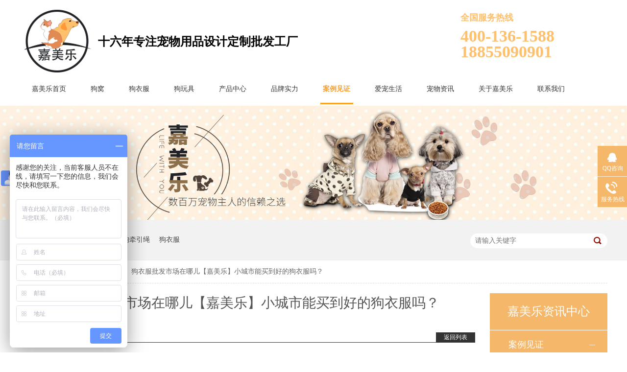

--- FILE ---
content_type: text/html
request_url: https://www.chinajml88.com/articles/gyfpfs3814.html
body_size: 4725
content:
<!DOCTYPE html><html lang="zh"><head data-base="/">
<meta http-equiv="Cache-Control" content="no-transform">
<meta http-equiv="Cache-Control" content="no-siteapp"> 
  <meta charset="UTF-8"> 
  <meta http-equiv="X-UA-Compatible" content="IE=edge"> 
  <meta name="renderer" content="webkit"> 
  <meta http-equiv="pragma" content="no-cache">
 <meta http-equiv="cache-control" content="no-cache,must-revalidate">
 <meta http-equiv="expires" content="Wed, 26 Feb 1997 08:21:57 GMT">
 <meta http-equiv="expires" content="0">
 <meta name="applicable-device" content="pc">
<title>狗衣服批发市场在哪儿【嘉美乐】小城市能买到好的狗衣服吗？-_宠物用品</title>
<meta name="keywords" content="宠物用品案例,宠物服饰案例,宠物服饰批发厂家">
<meta name="description" content="狗衣服批发市场在哪儿，其实很多一线城市都有大型狗衣服批发市场，比如我们熟知的义乌五区宠物用品批发市场，具有先天的平台优势，行业聚集地，能吸引很多目标客户一站式采"><meta name="mobile-agent" content="format=html5;url=http://www.chinajml88.com/mobile/articles/gyfpfs3814.html"><meta name="mobile-agent" content="format=xhtml;url=http://www.chinajml88.com/mobile/articles/gyfpfs3814.html">
<link rel="alternate" media="only screen and (max-width:640px)" href="http://www.chinajml88.com/mobile/articles/gyfpfs3814.html">
<script src="/js/uaredirect.js" type="text/javascript"></script>
<script type="text/javascript">uaredirect("http://www.chinajml88.com/mobile/articles/gyfpfs3814.html");</script>
<link rel="canonical" href="http://www.chinajml88.com/articles/gyfpfs3814.html"> 
  <link href="/css/reset.css" rel="stylesheet"> 
  <script src="/js/nsw.pc.min.js"></script> 
  <link href="/5ca57056e4b07a64d8c95fda.css" rel="stylesheet">
  <script>
var _hmt = _hmt || [];
(function() {
  var hm = document.createElement("script");
  hm.src="https://hm.baidu.com/hm.js?c5f031d9955fb98c6b64ff907c1d44f2";
  var s = document.getElementsByTagName("script")[0]; 
  s.parentNode.insertBefore(hm, s);
})();
</script>
 </head> 
 <body class="body-color"> 
  <div class="top_bg"> 
 <div class="header pr"> 
  <div class="hedd"> 
   <h1 class="wow zoomIn animated logo"><a href="/" title=""><img alt="天长市嘉美乐礼品有限公司" src="/images/logo.png" title="天长市嘉美乐礼品有限公司"></a> <span>十六年专注宠物用品设计定制批发工厂</span> </h1> 
   <div class="htel"> 
    <p class="liuyan_l">全国服务热线<b>400-136-1588 18855090901</b></p> 
   </div> 
  </div> 
  <div class="clear"></div> 
  <div class="h_nav menu"> 
   <ul> 
     
     <li> <a href="/" rel="" title="嘉美乐首页"> 嘉美乐首页 </a> </li> 
     
     <li> <a href="/product_cww.html" rel="" title="狗窝"> 狗窝 </a> </li> 
     
     <li> <a href="/product_cwfs.html" rel="" title="狗衣服"> 狗衣服 </a> </li> 
     
     <li> <a href="/product_pbwj4805.html" rel="" title="狗玩具"> 狗玩具 </a> </li> 
     
     <li> <a href="/product_index.html" rel="" title="产品中心"> 产品中心 </a> </li> 
     
     <li> <a href="/helps/ppsl.html" rel="" title="品牌实力"> 品牌实力 </a> </li> 
     
     <li> <a href="/article_aljz.html" rel="" title="案例见证"> 案例见证 </a> </li> 
     
     <li> <a href="/helps/acsh.html" rel="" title="爱宠生活"> 爱宠生活 </a> </li> 
     
     <li> <a href="/article_xwzx.html" rel="" title="宠物资讯"> 宠物资讯 </a> </li> 
     
     <li> <a href="/helps/gyjml.html" rel="nofollow" title="关于嘉美乐"> 关于嘉美乐 </a> </li> 
     
     <li> <a href="/helps/lxjml.html" rel="nofollow" title="联系我们"> 联系我们 </a> </li> 
     
   </ul> 
  </div> 
 </div> 
  
</div> 
  <div> 
 <div class="ty-banner-1"> 
   
   <a href="/product_index.html" title="嘉美乐-数百万宠物主人的信赖之选"> <img alt="嘉美乐-数百万宠物主人的信赖之选" src="/resource/images/d1c12d38559e4928a307417ab3093929_16.jpg" title="嘉美乐-数百万宠物主人的信赖之选"> </a> 
    
   
   
   
 </div> 
</div> 
  <div class="p1-search-1 b"> 
 <div class="blk-main"> 
  <div class="blk-md blk"> 
   <div class="p1-search-1-inp fr"> 
    <input class="p1-search-1-inp1" id="key" placeholder="请输入关键字" type="text"> 
    <input class="p1-search-1-inp2" onclick="searchInfo();" type="button"> 
   </div> 
   <p> 热门关键词： 
     
     <a href="/product_cww.html" onclick="searchLink(this);" title="狗窝">狗窝</a> 
     
     
     <a href="/product_pbwj4805.html" onclick="searchLink(this);" title="狗玩具">狗玩具</a> 
     
     
     <a href="/product_ggqys.html" onclick="searchLink(this);" title="狗狗牵引绳">狗狗牵引绳</a> 
     
     
     <a href="/product_cwfs.html" onclick="searchLink(this);" title="狗衣服">狗衣服</a> 
     </p> 
  </div> 
 </div> 
  
 <!-- CSS --> 
  
</div> 
  <div class="blk-main"> 
   <div class="blk plc"> 
 <!-- HTML --> 
 <div class="p12-curmbs-1" navcrumbs=""> 
  <b> 您的位置：</b> 
  <a href="/"> 首页 </a> 
  <span> &gt; </span> 
   
   <i> <a href="/article_aljz.html"> 案例见证 </a> <span> &gt; </span> </i> 
   
   <i> <a href="/articles/gyfpfs3814.html"> 狗衣服批发市场在哪儿【嘉美乐】小城市能买到好的狗衣服吗？ </a>  </i> 
   
 </div> 
  
  
</div> 
   <div class="clear"></div> 
   <div class="blk-sm fl"> 
    <div class="p15-infocontent-1 blk"> 
 <h2 class="p15-infocontent-1-tit"> 狗衣服批发市场在哪儿【嘉美乐】小城市能买到好的狗衣服吗？ </h2> 
 <div class="p15-infocontent-1-bool"> 
  <i><a href="/article_aljz.html" title="返回列表"> 返回列表 </a></i> 
  <span> 来源：  
   
      
    </span> 
  <span> 发布日期： 2022.04.03 </span> 
 </div> 
 <div class="p15-infocontent-1-con endit-content"><br>
<p class="MsoNormal" style="text-indent:21.0pt;">
    <a class="attach inline_attach" href="http://http://www.chinajml88.com/product_cww.html" target="_blank" title="狗衣服批发市场在哪儿">狗衣服批发市场在哪儿</a>，其实很多一线城市都有大型狗衣服批发市场，比如我们熟知的义乌五区宠物用品批发市场，具有先天的平台优势，行业聚集地，能吸引很多目标客户一站式采购，另外一方面，狗衣服虽然网上都有得卖，但是质量却无法让人放心，如果您在二三线城市，想批发狗衣服，本地没有好的狗衣服厂家，网上的货又担心质量，怎么办呢。
</p>
<p class="img-block">
    <img align="center" alt="狗衣服" src="/resource/images/fb0d59ffa0a74af2a512722375b56f56_5.jpg" title="狗衣服">
</p>
<p class="MsoNormal" style="text-indent:21.0pt;">
    狗衣服批发市场在哪儿，小乐不止一次提醒大家，市面上有很多不良商家，用“狸猫换太子”的把戏，冒充品牌狗衣服，劣质狗衣服，就算送给你，你敢卖吗，消费者只要稍不注意，就上当受骗，那么想选到真正高品质的狗衣服，小编为您推荐嘉美乐。<span></span>
</p>
<p class="MsoNormal img-block" style="text-indent:21.0pt;">
    <img align="center" alt="狗衣服" src="/resource/images/802e070e4c8b4a78aa009361d0dfc0d9_9.jpg" title="狗衣服">
</p>
<p class="MsoNormal" style="text-indent:21.0pt;">
    <br>
</p>
<p class="MsoNormal" style="text-indent:21.0pt;">
    不管是二三线城市，还是一线城市，还是哪个城市，你会发现，很多有经验的宠物店主都会向你推荐嘉美乐狗衣服，因为嘉美乐狗衣服质量好，价格实惠，售后无忧，换作是你，你也会喜欢这样口碑好的产品，不是吗，狗衣服批发市场在哪儿，不管你在中國哪个角落，您可以联系嘉美乐，我们支持全国区域内不论地区不计重量，一个电话，送货到家<span>~</span>
</p>
<p class="MsoNormal">
    <span>&nbsp;</span>
</p></div> 
 <div class="clear"></div> 
  
</div> 
    <div class="p14-info-3 blk"> 
 <div class="p14-info-3-tit">
   【相关推荐】 
 </div> 
 <div class="p14-info-3-list"> 
  <ul> 
    
    <li><a href="/" target="_blank"><span> 了解详情 &gt; </span>  </a></li> 
    
  </ul> 
 </div> 
  
</div> 
    <div class="p14-pagination-1 blk"> 
 <dl> 
  <dd> 
   <b><em><a href="/articles/cwwjpf4101.html" title="宠物玩具批发厂家直销【嘉美乐】终于找到一款这么好的国产宠物玩具了">  查看详情 + </a></em></b> 
   <span>  上一条 </span> 
   <a href="/articles/cwwjpf4101.html" title="宠物玩具批发厂家直销【嘉美乐】终于找到一款这么好的国产宠物玩具了">  宠物玩具批发厂家直销【嘉美乐】终于找到一款这么好的国产宠物玩具了  </a> 
  </dd> 
  <dt></dt> 
  <dd> 
   <b><em><a href="/articles/cwwjgc7317.html" title="宠物窝加工厂【嘉美乐】为什么嘉美乐的宠物窝更用心？">  查看详情 + </a></em></b> 
   <span>  下一条 </span> 
   <a href="/articles/cwwjgc7317.html" title="宠物窝加工厂【嘉美乐】为什么嘉美乐的宠物窝更用心？">  宠物窝加工厂【嘉美乐】为什么嘉美乐的宠物窝更用心？  </a> 
  </dd> 
 </dl> 
 <div class="p14-pagination-1-href"> 
  <span><a href="/article_aljz.html" title="返回列表">  返回列表 </a></span> 
 </div> 
 <div class="p14-pagination-1-key"> 
  <p>  本文标签：  
    
     
     <span><a href="/search.php?key=宠物用品案例" title="宠物用品案例">  宠物用品案例  </a></span> 
     
     <span><a href="/search.php?key=宠物服饰案例" title="宠物服饰案例">  宠物服饰案例  </a></span> 
     
     <span><a href="/search.php?key=宠物服饰批发厂家" title="宠物服饰批发厂家">  宠物服饰批发厂家  </a></span> 
     
    </p> 
 </div> 
 <div class="clear"> 
 </div> 
  
</div> 
   </div> 
   <div class="blk-xs fr"> 
    <div class="fdh-01 blk"> 
 <div class="fdh-01-tit"> 
  <h3>嘉美乐资讯中心</h3> 
 </div> 
 <div class="fdh-01-nav" navvicefocus1=""> 
   
   <div class="fdh-01-nav-one"> 
    <h3><a href="/article_aljz.html" title="案例见证"> 案例见证 </a></h3> 
    <dl style="display:none;"> 
     <!-- 2级 --> 
      
      <dt> 
       <a href="/article_jxs.html" title="经销商"> 经销商 </a> 
      </dt> 
       
      
      <dt> 
       <a href="/article_cwypmd.html" title="宠物用品门店"> 宠物用品门店 </a> 
      </dt> 
       
      
      <dt> 
       <a href="/article_cwyy.html" title="宠物医院"> 宠物医院 </a> 
      </dt> 
       
      
      <dt> 
       <a href="/article_sc.html" title="商超"> 商超 </a> 
      </dt> 
       
      
      <dt> 
       <a href="/article_gd.html" title="更多"> 更多 </a> 
      </dt> 
       
      
    </dl> 
   </div> 
   
   <div class="fdh-01-nav-one"> 
    <h3><a href="/article_xwzx.html" title="新闻资讯"> 新闻资讯 </a></h3> 
    <dl style="display:none;"> 
     <!-- 2级 --> 
      
      <dt> 
       <a href="/article_aczn.html" title="爱宠指南"> 爱宠指南 </a> 
      </dt> 
       
      
      <dt> 
       <a href="/article_cwkt.html" title="宠物课堂"> 宠物课堂 </a> 
      </dt> 
       
      
    </dl> 
   </div> 
   
 </div> 
 <div class="clear"></div> 
  
  
</div> 
    <div class="contact-z1 blk"> 
 <p> 咨询热线 </p> 
 <span> 400-136-1588 </span> 
  
</div> 
   </div> 
   <div class="clear"></div> 
  </div> 
  <div class="f_bg"> 
 <div class="footer"> 
  <div class="f_logo fl"> 
   <h5><a href="/"><img alt="天长市嘉美乐礼品有限公司" src="/images/f_logo.png" title="天长市嘉美乐礼品有限公司"></a></h5> 
   <p>天长市嘉美乐礼品有限公司</p> 
  </div> 
  <div class="f_nav fl"> 
   <ul class="f_ul01"> 
     
     <li><a href="/product_index.html" title="产品中心">产品中心</a> 
      <ul class="f_ul02"> 
        
        <!-- 2级 --> 
        <li><a href="/product_cww.html" title="狗窝">狗窝</a></li> 
        
        <!-- 2级 --> 
        <li><a href="/product_cwfs.html" title="狗衣服">狗衣服</a></li> 
        
        <!-- 2级 --> 
        <li><a href="/product_cwwj.html" title="狗玩具">狗玩具</a></li> 
        
        <!-- 2级 --> 
        <li><a href="http://www.chinajml88.com/product_ggqys.html" target="_blank" title="狗牵引绳">狗牵引绳</a></li> 
        
      </ul> </li> 
     
     <li><a href="/article_aljz.html" title="案例见证">案例见证</a> 
      <ul class="f_ul02"> 
        
        <!-- 2级 --> 
        <li><a href="/article_jxs.html" title="经销商">经销商</a></li> 
        
        <!-- 2级 --> 
        <li><a href="/article_cwypmd.html" title="宠物用品门店">宠物用品门店</a></li> 
        
        <!-- 2级 --> 
        <li><a href="/article_cwyy.html" title="宠物医院">宠物医院</a></li> 
        
        <!-- 2级 --> 
        <li><a href="/article_sc.html" title="商超">商超</a></li> 
        
      </ul> </li> 
     
     <li><a href="/helps/gyjml.html" title="关于我们">关于我们</a> 
      <ul class="f_ul02"> 
        
        <!-- 2级 --> 
        <li><a href="/helps/gyjml.html" title="公司简介">公司简介</a></li> 
        
        <!-- 2级 --> 
        <li><a href="/help_scjd.html" title="生产基地">生产基地</a></li> 
        
        <!-- 2级 --> 
        <li><a href="/help_yfzx.html" title="研发团队">研发团队</a></li> 
        
        <!-- 2级 --> 
        <li><a href="/sitemap.html" target="_blank" title="网站地图">网站地图</a></li> 
        
      </ul> </li> 
     
   </ul> 
  </div> 
  <div class="f_er fr"> 
   <b>Contact us</b> 
   <span>400-136-1588</span> 
   <span>xuminggui@jml-toys.com</span> 
   <p><img alt="联系方式" src="/resource/images/5569b34a3b5745a18ee5c2b83b96e0a1_2.png" title="联系方式"></p> 
    
  </div> 
  <div class="clear"></div> 
  <div class="f_bot">
    COPYRIGHT © 2018 备案号： 
   <a href="https://beian.miit.gov.cn/#/Integrated/index" rel="nofollow" target="_blank">皖ICP备15021658号-2 </a> 
   <span>地址：天长市二凤南路景弘豪庭604</span>网站制作： 
   <a href="https://www.nsw88.com/" target="_blank">牛商股份</a>（股票代码：830770） 
   <span>百度统计</span> 
  </div> 
 </div> 
  
</div> 
  <div class="client-2"> 
 <ul id="client-2"> 
  <li class="my-kefu-qq"> 
   <div class="my-kefu-main"> 
    <div class="my-kefu-left"> 
     <a class="online-contact-btn" href="https://wpa.qq.com/msgrd?v=3&amp;uin=3259116996&amp;site=qq&amp;menu=yes" qq="" target="_blank"> <i></i> <p> QQ咨询 </p> </a> 
    </div> 
    <div class="my-kefu-right"></div> 
   </div> </li> 
  <li class="my-kefu-tel"> 
   <div class="my-kefu-tel-main"> 
    <div class="my-kefu-left"> 
     <i></i> 
     <p> 服务热线 </p> 
    </div> 
    <div class="my-kefu-tel-right" phone400="">400-136-1588</div> 
   </div> </li> 
  <!--<li class="my-kefu-liuyan">--> 
  <!--    <div class="my-kefu-main">--> 
  <!--        <div class="my-kefu-left">--> 
  <!--            <a href="/Tools/leaveword.html" title="在线留言"> <i></i>--> 
  <!--                <p> 在线留言 </p>--> 
  <!--            </a>--> 
  <!--        </div>--> 
  <!--        <div class="my-kefu-right"></div>--> 
  <!--    </div>--> 
  <!--</li>--> 
  <!--<li class="my-kefu-weixin" th:if="${not #lists.isEmpty(enterprise.qrcode) and #lists.size(enterprise.qrcode)>0}">--> 
  <!--    <div class="my-kefu-main">--> 
  <!--        <div class="my-kefu-left">--> 
  <!--            <i></i>--> 
  <!--            <p> 微信扫一扫 </p>--> 
  <!--        </div>--> 
  <!--        <div class="my-kefu-right">--> 
  <!--        </div>--> 
  <!--        <div class="my-kefu-weixin-pic">--> 
  <!--            <img src="/images/weixin.gif" th:src="/${enterprise.qrcode[0].url}">--> 
  <!--        </div>--> 
  <!--    </div>--> 
  <!--</li>--> 
  <!--<li class="my-kefu-weibo" th:if="${not #strings.isEmpty(enterprise.xlweibo)}">--> 
  <!--    <div class="my-kefu-main">--> 
  <!--        <div class="my-kefu-left">--> 
  <!--            <a th:href="/${enterprise?enterprise.xlweibo:''}" target="_blank" href="javascript:;"> <i></i>--> 
  <!--                <p> 关注微博 </p>--> 
  <!--            </a>--> 
  <!--        </div>--> 
  <!--        <div class="my-kefu-right">--> 
  <!--        </div>--> 
  <!--    </div>--> 
  <!--</li>--> 
  <li class="my-kefu-ftop"> 
   <div class="my-kefu-main"> 
    <div class="my-kefu-left"> 
     <a href="javascript:;"> <i></i> <p> 返回顶部 </p> </a> 
    </div> 
    <div class="my-kefu-right"> 
    </div> 
   </div> </li> 
 </ul> 
  
  
</div> 
  <script src="/js/public.js"></script> 
  <script src="/5ca57056e4b07a64d8c95fda.js" type="text/javascript"></script>
 
<script>  var sysBasePath = null ;var projPageData = {};</script><script>(function(){var bp = document.createElement('script');
var curProtocol = window.location.protocol.split(':')[0];
if (curProtocol === 'https')
{ bp.src='https://zz.bdstatic.com/linksubmit/push.js'; }
else
{ bp.src='http://push.zhanzhang.baidu.com/push.js'; }
var s = document.getElementsByTagName("script")[0];
s.parentNode.insertBefore(bp, s);
})();</script><script src="/js/ab77b6ea7f3fbf79.js" type="text/javascript"></script>
<script type="application/ld+json">
{"@content":"https://ziyuan.baidu.com/contexts/cambrian.jsonld","@id":"http://www.chinajml88.com/articles/gyfpfs3814.html","appid":"","title":"狗衣服批发市场在哪儿【嘉美乐】小城市能买到好的狗衣服吗？-_宠物用品","images":[],"description":"","pubDate":"2022-04-03T17:18:26","upDate":"2022-08-22T17:01:00","lrDate":"2022-02-19T09:20"}
</script></body></html>